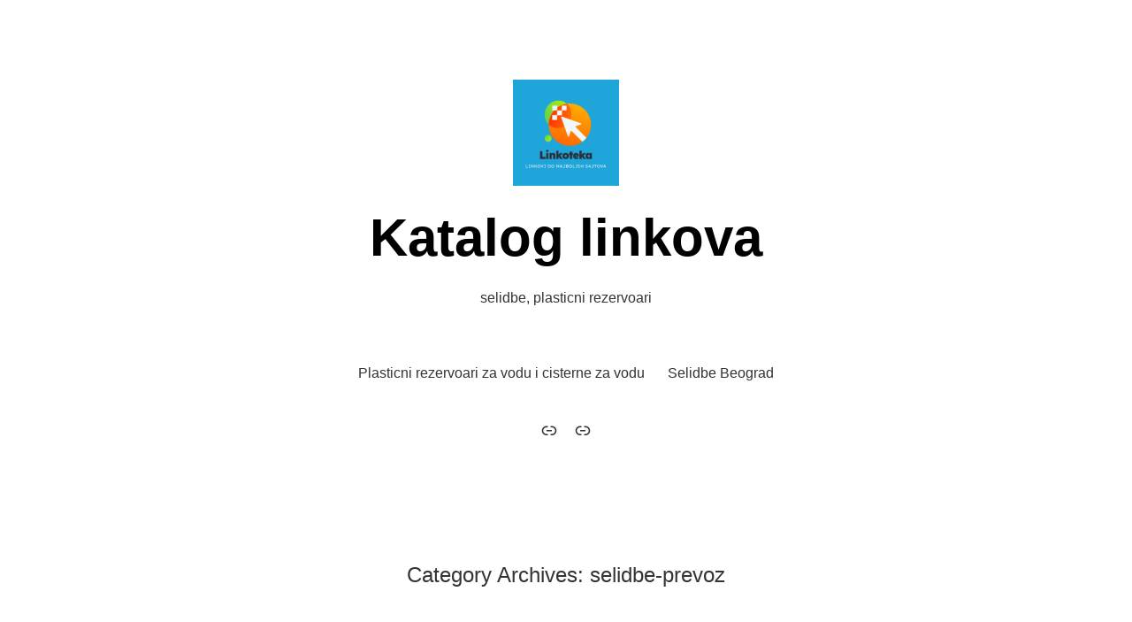

--- FILE ---
content_type: text/html; charset=UTF-8
request_url: https://linkoteka.rs/category/selidbe-prevoz/
body_size: 46149
content:
<!doctype html>
<html lang="en-US">
<head>
	<meta charset="UTF-8" />
	<meta name="viewport" content="width=device-width, initial-scale=1" />
	<link rel="profile" href="https://gmpg.org/xfn/11" />
	<title>selidbe-prevoz &#8211; Katalog linkova</title>
<meta name='robots' content='max-image-preview:large' />
<link rel='dns-prefetch' href='//fonts.googleapis.com' />
<link rel="alternate" type="application/rss+xml" title="Katalog linkova &raquo; Feed" href="https://linkoteka.rs/feed/" />
<link rel="alternate" type="application/rss+xml" title="Katalog linkova &raquo; Comments Feed" href="https://linkoteka.rs/comments/feed/" />
<link rel="alternate" type="application/rss+xml" title="Katalog linkova &raquo; selidbe-prevoz Category Feed" href="https://linkoteka.rs/category/selidbe-prevoz/feed/" />
<style id='wp-img-auto-sizes-contain-inline-css'>
img:is([sizes=auto i],[sizes^="auto," i]){contain-intrinsic-size:3000px 1500px}
/*# sourceURL=wp-img-auto-sizes-contain-inline-css */
</style>
<style id='wp-emoji-styles-inline-css'>

	img.wp-smiley, img.emoji {
		display: inline !important;
		border: none !important;
		box-shadow: none !important;
		height: 1em !important;
		width: 1em !important;
		margin: 0 0.07em !important;
		vertical-align: -0.1em !important;
		background: none !important;
		padding: 0 !important;
	}
/*# sourceURL=wp-emoji-styles-inline-css */
</style>
<style id='wp-block-library-inline-css'>
:root{--wp-block-synced-color:#7a00df;--wp-block-synced-color--rgb:122,0,223;--wp-bound-block-color:var(--wp-block-synced-color);--wp-editor-canvas-background:#ddd;--wp-admin-theme-color:#007cba;--wp-admin-theme-color--rgb:0,124,186;--wp-admin-theme-color-darker-10:#006ba1;--wp-admin-theme-color-darker-10--rgb:0,107,160.5;--wp-admin-theme-color-darker-20:#005a87;--wp-admin-theme-color-darker-20--rgb:0,90,135;--wp-admin-border-width-focus:2px}@media (min-resolution:192dpi){:root{--wp-admin-border-width-focus:1.5px}}.wp-element-button{cursor:pointer}:root .has-very-light-gray-background-color{background-color:#eee}:root .has-very-dark-gray-background-color{background-color:#313131}:root .has-very-light-gray-color{color:#eee}:root .has-very-dark-gray-color{color:#313131}:root .has-vivid-green-cyan-to-vivid-cyan-blue-gradient-background{background:linear-gradient(135deg,#00d084,#0693e3)}:root .has-purple-crush-gradient-background{background:linear-gradient(135deg,#34e2e4,#4721fb 50%,#ab1dfe)}:root .has-hazy-dawn-gradient-background{background:linear-gradient(135deg,#faaca8,#dad0ec)}:root .has-subdued-olive-gradient-background{background:linear-gradient(135deg,#fafae1,#67a671)}:root .has-atomic-cream-gradient-background{background:linear-gradient(135deg,#fdd79a,#004a59)}:root .has-nightshade-gradient-background{background:linear-gradient(135deg,#330968,#31cdcf)}:root .has-midnight-gradient-background{background:linear-gradient(135deg,#020381,#2874fc)}:root{--wp--preset--font-size--normal:16px;--wp--preset--font-size--huge:42px}.has-regular-font-size{font-size:1em}.has-larger-font-size{font-size:2.625em}.has-normal-font-size{font-size:var(--wp--preset--font-size--normal)}.has-huge-font-size{font-size:var(--wp--preset--font-size--huge)}.has-text-align-center{text-align:center}.has-text-align-left{text-align:left}.has-text-align-right{text-align:right}.has-fit-text{white-space:nowrap!important}#end-resizable-editor-section{display:none}.aligncenter{clear:both}.items-justified-left{justify-content:flex-start}.items-justified-center{justify-content:center}.items-justified-right{justify-content:flex-end}.items-justified-space-between{justify-content:space-between}.screen-reader-text{border:0;clip-path:inset(50%);height:1px;margin:-1px;overflow:hidden;padding:0;position:absolute;width:1px;word-wrap:normal!important}.screen-reader-text:focus{background-color:#ddd;clip-path:none;color:#444;display:block;font-size:1em;height:auto;left:5px;line-height:normal;padding:15px 23px 14px;text-decoration:none;top:5px;width:auto;z-index:100000}html :where(.has-border-color){border-style:solid}html :where([style*=border-top-color]){border-top-style:solid}html :where([style*=border-right-color]){border-right-style:solid}html :where([style*=border-bottom-color]){border-bottom-style:solid}html :where([style*=border-left-color]){border-left-style:solid}html :where([style*=border-width]){border-style:solid}html :where([style*=border-top-width]){border-top-style:solid}html :where([style*=border-right-width]){border-right-style:solid}html :where([style*=border-bottom-width]){border-bottom-style:solid}html :where([style*=border-left-width]){border-left-style:solid}html :where(img[class*=wp-image-]){height:auto;max-width:100%}:where(figure){margin:0 0 1em}html :where(.is-position-sticky){--wp-admin--admin-bar--position-offset:var(--wp-admin--admin-bar--height,0px)}@media screen and (max-width:600px){html :where(.is-position-sticky){--wp-admin--admin-bar--position-offset:0px}}

/*# sourceURL=wp-block-library-inline-css */
</style><style id='wp-block-heading-inline-css'>
h1:where(.wp-block-heading).has-background,h2:where(.wp-block-heading).has-background,h3:where(.wp-block-heading).has-background,h4:where(.wp-block-heading).has-background,h5:where(.wp-block-heading).has-background,h6:where(.wp-block-heading).has-background{padding:1.25em 2.375em}h1.has-text-align-left[style*=writing-mode]:where([style*=vertical-lr]),h1.has-text-align-right[style*=writing-mode]:where([style*=vertical-rl]),h2.has-text-align-left[style*=writing-mode]:where([style*=vertical-lr]),h2.has-text-align-right[style*=writing-mode]:where([style*=vertical-rl]),h3.has-text-align-left[style*=writing-mode]:where([style*=vertical-lr]),h3.has-text-align-right[style*=writing-mode]:where([style*=vertical-rl]),h4.has-text-align-left[style*=writing-mode]:where([style*=vertical-lr]),h4.has-text-align-right[style*=writing-mode]:where([style*=vertical-rl]),h5.has-text-align-left[style*=writing-mode]:where([style*=vertical-lr]),h5.has-text-align-right[style*=writing-mode]:where([style*=vertical-rl]),h6.has-text-align-left[style*=writing-mode]:where([style*=vertical-lr]),h6.has-text-align-right[style*=writing-mode]:where([style*=vertical-rl]){rotate:180deg}
/*# sourceURL=https://linkoteka.rs/wp-includes/blocks/heading/style.min.css */
</style>
<style id='wp-block-latest-posts-inline-css'>
.wp-block-latest-posts{box-sizing:border-box}.wp-block-latest-posts.alignleft{margin-right:2em}.wp-block-latest-posts.alignright{margin-left:2em}.wp-block-latest-posts.wp-block-latest-posts__list{list-style:none}.wp-block-latest-posts.wp-block-latest-posts__list li{clear:both;overflow-wrap:break-word}.wp-block-latest-posts.is-grid{display:flex;flex-wrap:wrap}.wp-block-latest-posts.is-grid li{margin:0 1.25em 1.25em 0;width:100%}@media (min-width:600px){.wp-block-latest-posts.columns-2 li{width:calc(50% - .625em)}.wp-block-latest-posts.columns-2 li:nth-child(2n){margin-right:0}.wp-block-latest-posts.columns-3 li{width:calc(33.33333% - .83333em)}.wp-block-latest-posts.columns-3 li:nth-child(3n){margin-right:0}.wp-block-latest-posts.columns-4 li{width:calc(25% - .9375em)}.wp-block-latest-posts.columns-4 li:nth-child(4n){margin-right:0}.wp-block-latest-posts.columns-5 li{width:calc(20% - 1em)}.wp-block-latest-posts.columns-5 li:nth-child(5n){margin-right:0}.wp-block-latest-posts.columns-6 li{width:calc(16.66667% - 1.04167em)}.wp-block-latest-posts.columns-6 li:nth-child(6n){margin-right:0}}:root :where(.wp-block-latest-posts.is-grid){padding:0}:root :where(.wp-block-latest-posts.wp-block-latest-posts__list){padding-left:0}.wp-block-latest-posts__post-author,.wp-block-latest-posts__post-date{display:block;font-size:.8125em}.wp-block-latest-posts__post-excerpt,.wp-block-latest-posts__post-full-content{margin-bottom:1em;margin-top:.5em}.wp-block-latest-posts__featured-image a{display:inline-block}.wp-block-latest-posts__featured-image img{height:auto;max-width:100%;width:auto}.wp-block-latest-posts__featured-image.alignleft{float:left;margin-right:1em}.wp-block-latest-posts__featured-image.alignright{float:right;margin-left:1em}.wp-block-latest-posts__featured-image.aligncenter{margin-bottom:1em;text-align:center}
/*# sourceURL=https://linkoteka.rs/wp-includes/blocks/latest-posts/style.min.css */
</style>
<style id='wp-block-group-inline-css'>
.wp-block-group{box-sizing:border-box}:where(.wp-block-group.wp-block-group-is-layout-constrained){position:relative}
/*# sourceURL=https://linkoteka.rs/wp-includes/blocks/group/style.min.css */
</style>
<style id='wp-block-group-theme-inline-css'>
:where(.wp-block-group.has-background){padding:1.25em 2.375em}
/*# sourceURL=https://linkoteka.rs/wp-includes/blocks/group/theme.min.css */
</style>
<style id='global-styles-inline-css'>
:root{--wp--preset--aspect-ratio--square: 1;--wp--preset--aspect-ratio--4-3: 4/3;--wp--preset--aspect-ratio--3-4: 3/4;--wp--preset--aspect-ratio--3-2: 3/2;--wp--preset--aspect-ratio--2-3: 2/3;--wp--preset--aspect-ratio--16-9: 16/9;--wp--preset--aspect-ratio--9-16: 9/16;--wp--preset--color--black: #000000;--wp--preset--color--cyan-bluish-gray: #abb8c3;--wp--preset--color--white: #ffffff;--wp--preset--color--pale-pink: #f78da7;--wp--preset--color--vivid-red: #cf2e2e;--wp--preset--color--luminous-vivid-orange: #ff6900;--wp--preset--color--luminous-vivid-amber: #fcb900;--wp--preset--color--light-green-cyan: #7bdcb5;--wp--preset--color--vivid-green-cyan: #00d084;--wp--preset--color--pale-cyan-blue: #8ed1fc;--wp--preset--color--vivid-cyan-blue: #0693e3;--wp--preset--color--vivid-purple: #9b51e0;--wp--preset--color--primary: #000000;--wp--preset--color--secondary: #007cba;--wp--preset--color--foreground: #333333;--wp--preset--color--tertiary: #FAFAFA;--wp--preset--color--background: #FFFFFF;--wp--preset--gradient--vivid-cyan-blue-to-vivid-purple: linear-gradient(135deg,rgb(6,147,227) 0%,rgb(155,81,224) 100%);--wp--preset--gradient--light-green-cyan-to-vivid-green-cyan: linear-gradient(135deg,rgb(122,220,180) 0%,rgb(0,208,130) 100%);--wp--preset--gradient--luminous-vivid-amber-to-luminous-vivid-orange: linear-gradient(135deg,rgb(252,185,0) 0%,rgb(255,105,0) 100%);--wp--preset--gradient--luminous-vivid-orange-to-vivid-red: linear-gradient(135deg,rgb(255,105,0) 0%,rgb(207,46,46) 100%);--wp--preset--gradient--very-light-gray-to-cyan-bluish-gray: linear-gradient(135deg,rgb(238,238,238) 0%,rgb(169,184,195) 100%);--wp--preset--gradient--cool-to-warm-spectrum: linear-gradient(135deg,rgb(74,234,220) 0%,rgb(151,120,209) 20%,rgb(207,42,186) 40%,rgb(238,44,130) 60%,rgb(251,105,98) 80%,rgb(254,248,76) 100%);--wp--preset--gradient--blush-light-purple: linear-gradient(135deg,rgb(255,206,236) 0%,rgb(152,150,240) 100%);--wp--preset--gradient--blush-bordeaux: linear-gradient(135deg,rgb(254,205,165) 0%,rgb(254,45,45) 50%,rgb(107,0,62) 100%);--wp--preset--gradient--luminous-dusk: linear-gradient(135deg,rgb(255,203,112) 0%,rgb(199,81,192) 50%,rgb(65,88,208) 100%);--wp--preset--gradient--pale-ocean: linear-gradient(135deg,rgb(255,245,203) 0%,rgb(182,227,212) 50%,rgb(51,167,181) 100%);--wp--preset--gradient--electric-grass: linear-gradient(135deg,rgb(202,248,128) 0%,rgb(113,206,126) 100%);--wp--preset--gradient--midnight: linear-gradient(135deg,rgb(2,3,129) 0%,rgb(40,116,252) 100%);--wp--preset--gradient--hard-diagonal: linear-gradient(to bottom right, #3C8067 49.9%, #FAFBF6 50%);--wp--preset--gradient--hard-diagonal-inverted: linear-gradient(to top left, #3C8067 49.9%, #FAFBF6 50%);--wp--preset--gradient--hard-horizontal: linear-gradient(to bottom, #3C8067 50%, #FAFBF6 50%);--wp--preset--gradient--hard-horizontal-inverted: linear-gradient(to top, #3C8067 50%, #FAFBF6 50%);--wp--preset--gradient--diagonal: linear-gradient(to bottom right, #3C8067, #FAFBF6);--wp--preset--gradient--diagonal-inverted: linear-gradient(to top left, #3C8067, #FAFBF6);--wp--preset--gradient--horizontal: linear-gradient(to bottom, #3C8067, #FAFBF6);--wp--preset--gradient--horizontal-inverted: linear-gradient(to top, #3C8067, #FAFBF6);--wp--preset--gradient--stripe: linear-gradient(to bottom, transparent 20%, #3C8067 20%, #3C8067 80%, transparent 80%);--wp--preset--font-size--small: 16px;--wp--preset--font-size--medium: 20px;--wp--preset--font-size--large: 24px;--wp--preset--font-size--x-large: 42px;--wp--preset--font-size--tiny: 14px;--wp--preset--font-size--normal: 18px;--wp--preset--font-size--huge: 28px;--wp--preset--spacing--20: 0.44rem;--wp--preset--spacing--30: 0.67rem;--wp--preset--spacing--40: 1rem;--wp--preset--spacing--50: 1.5rem;--wp--preset--spacing--60: 2.25rem;--wp--preset--spacing--70: 3.38rem;--wp--preset--spacing--80: 5.06rem;--wp--preset--shadow--natural: 6px 6px 9px rgba(0, 0, 0, 0.2);--wp--preset--shadow--deep: 12px 12px 50px rgba(0, 0, 0, 0.4);--wp--preset--shadow--sharp: 6px 6px 0px rgba(0, 0, 0, 0.2);--wp--preset--shadow--outlined: 6px 6px 0px -3px rgb(255, 255, 255), 6px 6px rgb(0, 0, 0);--wp--preset--shadow--crisp: 6px 6px 0px rgb(0, 0, 0);}:where(.is-layout-flex){gap: 0.5em;}:where(.is-layout-grid){gap: 0.5em;}body .is-layout-flex{display: flex;}.is-layout-flex{flex-wrap: wrap;align-items: center;}.is-layout-flex > :is(*, div){margin: 0;}body .is-layout-grid{display: grid;}.is-layout-grid > :is(*, div){margin: 0;}:where(.wp-block-columns.is-layout-flex){gap: 2em;}:where(.wp-block-columns.is-layout-grid){gap: 2em;}:where(.wp-block-post-template.is-layout-flex){gap: 1.25em;}:where(.wp-block-post-template.is-layout-grid){gap: 1.25em;}.has-black-color{color: var(--wp--preset--color--black) !important;}.has-cyan-bluish-gray-color{color: var(--wp--preset--color--cyan-bluish-gray) !important;}.has-white-color{color: var(--wp--preset--color--white) !important;}.has-pale-pink-color{color: var(--wp--preset--color--pale-pink) !important;}.has-vivid-red-color{color: var(--wp--preset--color--vivid-red) !important;}.has-luminous-vivid-orange-color{color: var(--wp--preset--color--luminous-vivid-orange) !important;}.has-luminous-vivid-amber-color{color: var(--wp--preset--color--luminous-vivid-amber) !important;}.has-light-green-cyan-color{color: var(--wp--preset--color--light-green-cyan) !important;}.has-vivid-green-cyan-color{color: var(--wp--preset--color--vivid-green-cyan) !important;}.has-pale-cyan-blue-color{color: var(--wp--preset--color--pale-cyan-blue) !important;}.has-vivid-cyan-blue-color{color: var(--wp--preset--color--vivid-cyan-blue) !important;}.has-vivid-purple-color{color: var(--wp--preset--color--vivid-purple) !important;}.has-black-background-color{background-color: var(--wp--preset--color--black) !important;}.has-cyan-bluish-gray-background-color{background-color: var(--wp--preset--color--cyan-bluish-gray) !important;}.has-white-background-color{background-color: var(--wp--preset--color--white) !important;}.has-pale-pink-background-color{background-color: var(--wp--preset--color--pale-pink) !important;}.has-vivid-red-background-color{background-color: var(--wp--preset--color--vivid-red) !important;}.has-luminous-vivid-orange-background-color{background-color: var(--wp--preset--color--luminous-vivid-orange) !important;}.has-luminous-vivid-amber-background-color{background-color: var(--wp--preset--color--luminous-vivid-amber) !important;}.has-light-green-cyan-background-color{background-color: var(--wp--preset--color--light-green-cyan) !important;}.has-vivid-green-cyan-background-color{background-color: var(--wp--preset--color--vivid-green-cyan) !important;}.has-pale-cyan-blue-background-color{background-color: var(--wp--preset--color--pale-cyan-blue) !important;}.has-vivid-cyan-blue-background-color{background-color: var(--wp--preset--color--vivid-cyan-blue) !important;}.has-vivid-purple-background-color{background-color: var(--wp--preset--color--vivid-purple) !important;}.has-black-border-color{border-color: var(--wp--preset--color--black) !important;}.has-cyan-bluish-gray-border-color{border-color: var(--wp--preset--color--cyan-bluish-gray) !important;}.has-white-border-color{border-color: var(--wp--preset--color--white) !important;}.has-pale-pink-border-color{border-color: var(--wp--preset--color--pale-pink) !important;}.has-vivid-red-border-color{border-color: var(--wp--preset--color--vivid-red) !important;}.has-luminous-vivid-orange-border-color{border-color: var(--wp--preset--color--luminous-vivid-orange) !important;}.has-luminous-vivid-amber-border-color{border-color: var(--wp--preset--color--luminous-vivid-amber) !important;}.has-light-green-cyan-border-color{border-color: var(--wp--preset--color--light-green-cyan) !important;}.has-vivid-green-cyan-border-color{border-color: var(--wp--preset--color--vivid-green-cyan) !important;}.has-pale-cyan-blue-border-color{border-color: var(--wp--preset--color--pale-cyan-blue) !important;}.has-vivid-cyan-blue-border-color{border-color: var(--wp--preset--color--vivid-cyan-blue) !important;}.has-vivid-purple-border-color{border-color: var(--wp--preset--color--vivid-purple) !important;}.has-vivid-cyan-blue-to-vivid-purple-gradient-background{background: var(--wp--preset--gradient--vivid-cyan-blue-to-vivid-purple) !important;}.has-light-green-cyan-to-vivid-green-cyan-gradient-background{background: var(--wp--preset--gradient--light-green-cyan-to-vivid-green-cyan) !important;}.has-luminous-vivid-amber-to-luminous-vivid-orange-gradient-background{background: var(--wp--preset--gradient--luminous-vivid-amber-to-luminous-vivid-orange) !important;}.has-luminous-vivid-orange-to-vivid-red-gradient-background{background: var(--wp--preset--gradient--luminous-vivid-orange-to-vivid-red) !important;}.has-very-light-gray-to-cyan-bluish-gray-gradient-background{background: var(--wp--preset--gradient--very-light-gray-to-cyan-bluish-gray) !important;}.has-cool-to-warm-spectrum-gradient-background{background: var(--wp--preset--gradient--cool-to-warm-spectrum) !important;}.has-blush-light-purple-gradient-background{background: var(--wp--preset--gradient--blush-light-purple) !important;}.has-blush-bordeaux-gradient-background{background: var(--wp--preset--gradient--blush-bordeaux) !important;}.has-luminous-dusk-gradient-background{background: var(--wp--preset--gradient--luminous-dusk) !important;}.has-pale-ocean-gradient-background{background: var(--wp--preset--gradient--pale-ocean) !important;}.has-electric-grass-gradient-background{background: var(--wp--preset--gradient--electric-grass) !important;}.has-midnight-gradient-background{background: var(--wp--preset--gradient--midnight) !important;}.has-small-font-size{font-size: var(--wp--preset--font-size--small) !important;}.has-medium-font-size{font-size: var(--wp--preset--font-size--medium) !important;}.has-large-font-size{font-size: var(--wp--preset--font-size--large) !important;}.has-x-large-font-size{font-size: var(--wp--preset--font-size--x-large) !important;}
/*# sourceURL=global-styles-inline-css */
</style>

<style id='classic-theme-styles-inline-css'>
/*! This file is auto-generated */
.wp-block-button__link{color:#fff;background-color:#32373c;border-radius:9999px;box-shadow:none;text-decoration:none;padding:calc(.667em + 2px) calc(1.333em + 2px);font-size:1.125em}.wp-block-file__button{background:#32373c;color:#fff;text-decoration:none}
/*# sourceURL=/wp-includes/css/classic-themes.min.css */
</style>
<link rel='stylesheet' id='seedlet-fonts-css' href='https://fonts.googleapis.com/css?family=Fira+Sans%3Aital%2Cwght%400%2C400%3B0%2C500%3B1%2C400%7CPlayfair+Display%3Aital%2Cwght%400%2C400%3B0%2C700%3B1%2C400&#038;subset=latin%2Clatin-ext' media='all' />
<link rel='stylesheet' id='seedlet-style-css' href='https://linkoteka.rs/wp-content/themes/seedlet/style.css?ver=1.2.9' media='all' />
<link rel='stylesheet' id='seedlet-style-navigation-css' href='https://linkoteka.rs/wp-content/themes/seedlet/assets/css/style-navigation.css?ver=1.2.9' media='all' />
<link rel='stylesheet' id='seedlet-print-style-css' href='https://linkoteka.rs/wp-content/themes/seedlet/assets/css/print.css?ver=1.2.9' media='print' />
<link rel='stylesheet' id='seedlet-custom-color-overrides-css' href='https://linkoteka.rs/wp-content/themes/seedlet/assets/css/custom-color-overrides.css?ver=1.2.9' media='all' />
<style id='seedlet-custom-color-overrides-inline-css'>
:root {}::selection { background-color: #F2F2F2;}::-moz-selection { background-color: #F2F2F2;}
/*# sourceURL=seedlet-custom-color-overrides-inline-css */
</style>
<link rel='stylesheet' id='blank-canvas-styles-css' href='https://linkoteka.rs/wp-content/themes/blank-canvas/style.css?ver=3999b62562fb0b1391843bba6d14575c' media='all' />
<link rel="https://api.w.org/" href="https://linkoteka.rs/wp-json/" /><link rel="alternate" title="JSON" type="application/json" href="https://linkoteka.rs/wp-json/wp/v2/categories/2" /><link rel="EditURI" type="application/rsd+xml" title="RSD" href="https://linkoteka.rs/xmlrpc.php?rsd" />
<!--Customizer CSS--> 
<style type="text/css">
.imprint { display:none; }</style> 
<!--/Customizer CSS-->
<link rel="icon" href="https://linkoteka.rs/wp-content/uploads/2023/08/cropped-cropped-linkoteka-32x32.png" sizes="32x32" />
<link rel="icon" href="https://linkoteka.rs/wp-content/uploads/2023/08/cropped-cropped-linkoteka-192x192.png" sizes="192x192" />
<link rel="apple-touch-icon" href="https://linkoteka.rs/wp-content/uploads/2023/08/cropped-cropped-linkoteka-180x180.png" />
<meta name="msapplication-TileImage" content="https://linkoteka.rs/wp-content/uploads/2023/08/cropped-cropped-linkoteka-270x270.png" />
</head>

<body data-rsssl=1 class="archive category category-selidbe-prevoz category-2 wp-custom-logo wp-embed-responsive wp-theme-seedlet wp-child-theme-blank-canvas hide-post-and-page-titles hide-comments hfeed has-main-navigation">
<div id="page" class="site">
	<a class="skip-link screen-reader-text" href="#content">Skip to content</a>

	
	<header id="masthead" class="site-header header_classes has-logo has-title-and-tagline has-menu" role="banner">
		
	<div class="site-logo"><a href="https://linkoteka.rs/" class="custom-logo-link" rel="home"><img width="240" height="240" src="https://linkoteka.rs/wp-content/uploads/2023/08/cropped-linkoteka.png" class="custom-logo" alt="Katalog linkova" decoding="async" fetchpriority="high" srcset="https://linkoteka.rs/wp-content/uploads/2023/08/cropped-linkoteka.png 240w, https://linkoteka.rs/wp-content/uploads/2023/08/cropped-linkoteka-150x150.png 150w" sizes="(max-width: 240px) 100vw, 240px" /></a></div>

<div class="site-branding">
							<p class="site-title"><a href="https://linkoteka.rs/" rel="home">Katalog linkova</a></p>
			
			<p class="site-description">
			selidbe, plasticni rezervoari		</p>
	</div><!-- .site-branding -->
			<nav id="site-navigation" class="primary-navigation" role="navigation" aria-label="Main">
		<button id="primary-close-menu" class="button close">
			<span class="dropdown-icon close">Close <svg class="svg-icon" width="24" height="24" aria-hidden="true" role="img" focusable="false" viewBox="0 0 24 24" fill="none" xmlns="http://www.w3.org/2000/svg"><path fill-rule="evenodd" clip-rule="evenodd" d="M12 10.9394L5.53033 4.46973L4.46967 5.53039L10.9393 12.0001L4.46967 18.4697L5.53033 19.5304L12 13.0607L18.4697 19.5304L19.5303 18.4697L13.0607 12.0001L19.5303 5.53039L18.4697 4.46973L12 10.9394Z" fill="currentColor"/></svg></span>
			<span class="hide-visually collapsed-text">collapsed</span>
		</button>
		<div class="primary-menu-container"><ul id="menu-main-2" class="menu-wrapper"><li class="menu-item menu-item-type-post_type menu-item-object-page menu-item-24"><a href="https://linkoteka.rs/plasticni-rezervoari-za-vodu-i-cisterne-za-vodu/">Plasticni rezervoari za vodu i cisterne za vodu</a></li>
<li class="menu-item menu-item-type-post_type menu-item-object-page menu-item-35"><a href="https://linkoteka.rs/selidbe-beograd/">Selidbe Beograd</a></li>
</ul></div>	</nav><!-- #site-navigation -->

<div class="menu-button-container">
			<button id="primary-open-menu" class="button open">
			<span class="dropdown-icon open">Menu <svg class="svg-icon" width="24" height="24" aria-hidden="true" role="img" focusable="false" viewBox="0 0 24 24" fill="none" xmlns="http://www.w3.org/2000/svg"><path fill-rule="evenodd" clip-rule="evenodd" d="M4.5 6H19.5V7.5H4.5V6ZM4.5 12H19.5V13.5H4.5V12ZM19.5 18H4.5V19.5H19.5V18Z" fill="currentColor"/></svg></span>
			<span class="hide-visually expanded-text">expanded</span>
		</button>
	</div>


<div class="menu-button-container">
	</div>

	<nav class="social-navigation" role="navigation" aria-label="Social Links Menu">
		<div class="menu-main-container"><ul id="menu-main-3" class="menu"><li class="menu-item menu-item-type-post_type menu-item-object-page menu-item-24"><a href="https://linkoteka.rs/plasticni-rezervoari-za-vodu-i-cisterne-za-vodu/"><span class="screen-reader-text">Plasticni rezervoari za vodu i cisterne za vodu</span><svg class="svg-icon" width="24" height="24" aria-hidden="true" role="img" focusable="false" viewBox="0 0 24 24" fill="none" xmlns="http://www.w3.org/2000/svg"><path fill-rule="evenodd" clip-rule="evenodd" d="M10.5 18H9C6.1005 18 3.75 15.6495 3.75 12.75C3.75 9.85051 6.10051 7.5 9 7.5H10.5V9L9 9C6.92893 9 5.25 10.6789 5.25 12.75C5.25 14.8211 6.92893 16.5 9 16.5H10.5V18ZM13.5 7.5H15C17.8995 7.5 20.25 9.85051 20.25 12.75C20.25 15.6495 17.8995 18 15 18H13.5V16.5H15C17.0711 16.5 18.75 14.8211 18.75 12.75C18.75 10.6789 17.0711 9 15 9H13.5V7.5ZM9 13.5L15 13.5V12L9 12V13.5Z" fill="currentColor"/></svg></a></li>
<li class="menu-item menu-item-type-post_type menu-item-object-page menu-item-35"><a href="https://linkoteka.rs/selidbe-beograd/"><span class="screen-reader-text">Selidbe Beograd</span><svg class="svg-icon" width="24" height="24" aria-hidden="true" role="img" focusable="false" viewBox="0 0 24 24" fill="none" xmlns="http://www.w3.org/2000/svg"><path fill-rule="evenodd" clip-rule="evenodd" d="M10.5 18H9C6.1005 18 3.75 15.6495 3.75 12.75C3.75 9.85051 6.10051 7.5 9 7.5H10.5V9L9 9C6.92893 9 5.25 10.6789 5.25 12.75C5.25 14.8211 6.92893 16.5 9 16.5H10.5V18ZM13.5 7.5H15C17.8995 7.5 20.25 9.85051 20.25 12.75C20.25 15.6495 17.8995 18 15 18H13.5V16.5H15C17.0711 16.5 18.75 14.8211 18.75 12.75C18.75 10.6789 17.0711 9 15 9H13.5V7.5ZM9 13.5L15 13.5V12L9 12V13.5Z" fill="currentColor"/></svg></a></li>
</ul></div>	</nav><!-- .social-navigation -->
	</header><!-- #masthead -->

	<div id="content" class="site-content">

	<section id="primary" class="content-area">
		<main id="main" class="site-main" role="main">

		
			<header class="page-header default-max-width">
				<h1 class="page-title"><span class="archive-prefix">Category Archives: </span><span class="page-description">selidbe-prevoz</span></h1>							</header><!-- .page-header -->

			
<article id="post-71" class="post-71 post type-post status-publish format-standard has-post-thumbnail hentry category-selidbe-prevoz tag-slep-sluzba tag-slep-sluzba-beograd tag-slepanje entry">
	<header class="entry-header default-max-width">
		<h2 class="entry-title"><a href="https://linkoteka.rs/selidbe-prevoz/kako-izabrati-pravu-slep-sluzbu-u-beogradu/" rel="bookmark">Kako izabrati pravu slep službu u Beogradu?</a></h2>	</header><!-- .entry-header -->

	
			<figure class="post-thumbnail">
				<a class="post-thumbnail-inner alignwide" href="https://linkoteka.rs/selidbe-prevoz/kako-izabrati-pravu-slep-sluzbu-u-beogradu/" aria-hidden="true" tabindex="-1">
					<img width="1568" height="883" src="https://linkoteka.rs/wp-content/uploads/2023/04/slep-sluzba-1568x883.jpg" class="attachment-post-thumbnail size-post-thumbnail wp-post-image" alt="" decoding="async" srcset="https://linkoteka.rs/wp-content/uploads/2023/04/slep-sluzba-1568x883.jpg 1568w, https://linkoteka.rs/wp-content/uploads/2023/04/slep-sluzba-300x169.jpg 300w, https://linkoteka.rs/wp-content/uploads/2023/04/slep-sluzba-1024x576.jpg 1024w, https://linkoteka.rs/wp-content/uploads/2023/04/slep-sluzba-768x432.jpg 768w, https://linkoteka.rs/wp-content/uploads/2023/04/slep-sluzba-1536x865.jpg 1536w, https://linkoteka.rs/wp-content/uploads/2023/04/slep-sluzba-2048x1153.jpg 2048w" sizes="(max-width: 1568px) 100vw, 1568px" />				</a>
			</figure>

			
	<div class="entry-content">
		<p>Ukoliko vam se dogodi kvar na vozilu, najbitnije je da brzo i efikasno rešite problem kako ne biste gubili previše vremena. Stoga je izbor prave slep službe od velike važnosti. Evo nekoliko faktora na koje treba obratiti pažnju prilikom izbora:</p>
<ul>
<li>Brzina i dostupnost: Važno je da <a href="https://beogradslepsluzba.rs/">slep služba</a> bude brzo dostupna i da vam može doći u pomoć u najkraćem mogućem roku. Uvek birajte slep službu koja ima brzu i efikasnu reakciju.</li>
<li>Cena: Naravno, cena je još jedan bitan faktor koji treba uzeti u obzir prilikom izbora slep službe. Međutim, nemojte da vas cena zaslepi &#8211; jeftinija slep služba ne mora uvek biti najbolja opcija. Uvek se informišite o kvalitetu usluge koju pružaju.</li>
<li>Kvalitet usluge: Kvalitet usluge je veoma bitan faktor prilikom izbora slep službe. Birajte slep službu koja će vam pružiti sigurnost i efikasnost. Kvalitetna slep služba će se brzo odazvati vašem pozivu, pružiti vam stručnu pomoć i rešiti problem u najkraćem mogućem roku.</li>
<li>Referencе: Pre nego što odaberete slep službu, proverite reference i iskustva drugih klijenata. Pogledajte komentare na društvenim mrežama i forumima. Tako ćete dobiti bolji uvid u kvalitet usluge koju pružaju.</li>
</ul>
<h2>Zašto izabrati Slep službu Beograd?</h2>
<p>Slep služba Beograd je pouzdan i efikasan partner u situacijama kada vam je potrebna pomoć. Nudimo <a href="https://slepsluzbabeograd.biz/">usluge slepovanja i transporta vozila u Beogradu</a> i okolini 24 sata dnevno, 365 dana u godini. Naša usluga je brza, pouzdana i bezbedna, a cena je pristupačna za sve klijente.</p>
<p>Kada nas pozovete, naš tim iskusnih mehaničara će vam pružiti stručnu pomoć u najkraćem mogućem roku. Naša vozila su opremljena najsavremenijom opremom koja nam omogućava da efikasno i bezbedno slepujemo vaše vozilo. Bez obzira na vrstu kvara, mi ćemo pronaći rešenje za vas.</p>
<p>Pored toga, naš tim je sastavljen od profesionalaca koji su obučeni da pruže najbolju moguću uslugu.</p>
<p>&nbsp;</p>
	</div><!-- .entry-content -->

	<footer class="entry-footer default-max-width">
			</footer><!-- .entry-footer -->
</article><!-- #post-${ID} -->

<article id="post-62" class="post-62 post type-post status-publish format-standard has-post-thumbnail hentry category-selidbe-prevoz tag-jeftine-selidbe tag-kombi-selidbe-beograd tag-selidbe tag-selidbe-beograd entry">
	<header class="entry-header default-max-width">
		<h2 class="entry-title"><a href="https://linkoteka.rs/selidbe-prevoz/selidbe-kombijem-u-beogradu-nasa-garancija-kvaliteta/" rel="bookmark">Selidbe kombijem u Beogradu &#8211; Naša garancija kvaliteta</a></h2>	</header><!-- .entry-header -->

	
			<figure class="post-thumbnail">
				<a class="post-thumbnail-inner alignwide" href="https://linkoteka.rs/selidbe-prevoz/selidbe-kombijem-u-beogradu-nasa-garancija-kvaliteta/" aria-hidden="true" tabindex="-1">
					<img width="900" height="450" src="https://linkoteka.rs/wp-content/uploads/2023/03/cena-selidbe.jpg" class="attachment-post-thumbnail size-post-thumbnail wp-post-image" alt="" decoding="async" srcset="https://linkoteka.rs/wp-content/uploads/2023/03/cena-selidbe.jpg 900w, https://linkoteka.rs/wp-content/uploads/2023/03/cena-selidbe-300x150.jpg 300w, https://linkoteka.rs/wp-content/uploads/2023/03/cena-selidbe-768x384.jpg 768w" sizes="(max-width: 900px) 100vw, 900px" />				</a>
			</figure>

			
	<div class="entry-content">
		<p>Planirate selidbu u Beogradu, ali ste zabrinuti zbog visokih cena selidbe? Naša usluga selidbe kombijem u Beogradu je rešenje za vas! Pružamo <a href="https://www.a1selidbe.rs/">profesionalne usluge selidbe po pristupačnim cenama</a>, bez obzira na veličinu selidbe ili udaljenost.</p>
<h3>Izvrsna usluga selidbe po pristupačnoj ceni</h3>
<p>Naši iskusni vozači kombija su tu da vam pomognu da vaše stvari stignu na odredište sigurno i u najboljem mogućem stanju, po povoljnoj ceni. Naša <a href="https://selidbetim95.com/">usluga selidbe kombijem</a> uključuje sve potrebne usluge, uključujući pakovanje i raspakivanje, demontažu i montažu nameštaja, utovar i istovar stvari i druge specijalne zahteve.</p>
<h3>Pristupačne cene i fleksibilni paketi usluga</h3>
<p><img decoding="async" class="size-medium wp-image-63 alignleft" src="https://linkoteka.rs/wp-content/uploads/2023/03/cena-selidbe-300x150.jpg" alt="" width="300" height="150" srcset="https://linkoteka.rs/wp-content/uploads/2023/03/cena-selidbe-300x150.jpg 300w, https://linkoteka.rs/wp-content/uploads/2023/03/cena-selidbe-768x384.jpg 768w, https://linkoteka.rs/wp-content/uploads/2023/03/cena-selidbe.jpg 900w" sizes="(max-width: 300px) 100vw, 300px" />Naša firma za <a href="https://www.a1selidbe.rs/kombi-selidbe-beograd-2.php">selidbe kombijem u Beogradu</a> pruža vrhunsku uslugu po pristupačnoj ceni. Verujemo da ne treba da potrošite čitav svoj budžet na selidbu, pa smo razvili fleksibilne pakete usluga koji će vam pomoći da uštedite novac. Sa našim paketima usluga možete birati usluge koje vam odgovaraju, tako da ne plaćate za usluge koje vam nisu potrebne.</p>
<h3>Koristimo najbolju opremu za zaštitu vaših stvari</h3>
<p>Kao firma za selidbe kombijem u Beogradu, znamo koliko je važno da vaše stvari stignu na odredište u najboljem mogućem stanju. Zato koristimo najbolju opremu i tehnologiju kako bismo osigurali da vaše stvari budu zaštićene tokom transporta.</p>
<h4>Kontaktirajte nas danas</h4>
<p>Kontaktirajte nas danas i saznajte kako možemo pomoći u vašoj selidbi kombijem u Beogradu, po pristupačnoj ceni. Naš tim stručnjaka za selidbe je tu da odgovori na sva vaša pitanja i pruži vam najbolju uslugu po povoljnoj ceni.</p>
<p>Zaključak</p>
<p>Ukratko, naša firma za <a href="https://linkoteka.rs/selidbe-beograd/">selidbe kombijem u Beogradu</a> nudi profesionalne, pouzdane i pristupačne usluge selidbe koje se prilagođavaju vašim potrebama. Bez obzira na veličinu vaše selidbe ili udaljenost, možemo vam pružiti sve što vam je potrebno za siguran i bezbedan transport vaših stvari do odredišta, po pristupačnoj ceni.</p>
	</div><!-- .entry-content -->

	<footer class="entry-footer default-max-width">
			</footer><!-- .entry-footer -->
</article><!-- #post-${ID} -->

<article id="post-57" class="post-57 post type-post status-publish format-standard has-post-thumbnail hentry category-selidbe-prevoz tag-bela-tehnika tag-otkup-bele-tehnike entry">
	<header class="entry-header default-max-width">
		<h2 class="entry-title"><a href="https://linkoteka.rs/selidbe-prevoz/otkup-bele-tehnike-beograd-i-zemun/" rel="bookmark">Otkup bele tehnike Beograd i Zemun</a></h2>	</header><!-- .entry-header -->

	
			<figure class="post-thumbnail">
				<a class="post-thumbnail-inner alignwide" href="https://linkoteka.rs/selidbe-prevoz/otkup-bele-tehnike-beograd-i-zemun/" aria-hidden="true" tabindex="-1">
					<img width="850" height="350" src="https://linkoteka.rs/wp-content/uploads/2023/01/otkup-bele-tehnike.png" class="attachment-post-thumbnail size-post-thumbnail wp-post-image" alt="" decoding="async" loading="lazy" srcset="https://linkoteka.rs/wp-content/uploads/2023/01/otkup-bele-tehnike.png 850w, https://linkoteka.rs/wp-content/uploads/2023/01/otkup-bele-tehnike-300x124.png 300w, https://linkoteka.rs/wp-content/uploads/2023/01/otkup-bele-tehnike-768x316.png 768w" sizes="auto, (max-width: 850px) 100vw, 850px" />				</a>
			</figure>

			
	<div class="entry-content">
		<p>Bela tehnika je nešto što svakodnevno koristimo i uključuje sve velike uređaje u našem domu.</p>
<p>Većina bele tehnike nalazi se u kuhinji, kao što su frižideri i rerne, ali uključuje i mašine za pranje veša, mašine za sušenje veša, pa čak i klima uređaje.</p>
<p>Kada ove jedinice postanu zastarele ili ne mogu da se poprave, onda ih treba odložiti, ali pošto zauzimaju mnogo prostora, može biti teško izbaciti ih. E sada da pojedinci ne bi imali problma organizovan je <a href="https://otkupbelatehnika.rs/">otkup bele tehnike u Zemunu i Beogradu</a>.</p>
<p><img loading="lazy" decoding="async" class="size-medium wp-image-58 alignleft" src="https://linkoteka.rs/wp-content/uploads/2023/01/otkup-bele-tehnike-300x124.png" alt="" width="300" height="124" srcset="https://linkoteka.rs/wp-content/uploads/2023/01/otkup-bele-tehnike-300x124.png 300w, https://linkoteka.rs/wp-content/uploads/2023/01/otkup-bele-tehnike-768x316.png 768w, https://linkoteka.rs/wp-content/uploads/2023/01/otkup-bele-tehnike.png 850w" sizes="auto, (max-width: 300px) 100vw, 300px" />Često ih nije moguće samo odneti u centar za reciklažu i zato morate da odlučite kako ćete ih baciti pre nego što kupite novu jedinicu.</p>
<p>Zašto su pravila odlaganja drugačija<br />
Glavni razlog zašto je belu tehniku teško odložiti je to što sadrži mnogo hlorofluorougljenika, poznatih i kao CFC.</p>
<p>Pokazalo se da ovi gasovi oštećuju ozonski omotač, što doprinosi klimatskim promenama, i stoga je neophodno pravilno odlaganje od strane tehničara.</p>
<p>Ako tražite <strong>otkup bele tehnike u Beogradu i Zemunu</strong> i planirate da odložite belu tehniku, važno je da kažete kompaniji iz koje zapošljavate, kako bi mogli da isplaniraju pravilno odlaganje.</p>
<p>Bela tehnika često ima i mnogo delova koji se mogu reciklirati, kao što je otpadni metal, pa bi njihovo slanje na deponiju bilo rasipno.</p>
<p>Pre nego što odložite belu tehniku, vredi razmisliti da li možete da je prodate, donirate ili da je popravite umesto da je bacite, jer izrada novih uređaja takođe stvara gasove staklene bašte. Ako postoji način da odložite svoj uređaj umesto da ga bacite, onda je vredno razmisliti.</p>
	</div><!-- .entry-content -->

	<footer class="entry-footer default-max-width">
			</footer><!-- .entry-footer -->
</article><!-- #post-${ID} -->

	<nav class="navigation pagination" aria-label="Posts pagination">
		<h2 class="screen-reader-text">Posts pagination</h2>
		<div class="nav-links"><span aria-current="page" class="page-numbers current">1</span>
<a class="page-numbers" href="https://linkoteka.rs/category/selidbe-prevoz/page/2/">2</a>
<a class="next page-numbers" href="https://linkoteka.rs/category/selidbe-prevoz/page/2/"><span class="nav-next-text">Older posts</span> <svg class="svg-icon" width="22" height="22" aria-hidden="true" role="img" focusable="false" viewBox="0 0 24 24" fill="none" xmlns="http://www.w3.org/2000/svg"><path fill-rule="evenodd" clip-rule="evenodd" d="M11.0303 17.0303L16.0607 11.9999L11.0303 6.96961L9.96968 8.03027L13.9394 11.9999L9.96968 15.9696L11.0303 17.0303Z" fill="currentColor"/></svg></a></div>
	</nav>		</main><!-- #main -->
	</section><!-- #primary -->


	</div><!-- #content -->

	<footer id="colophon" class="site-footer default-max-width" role="contentinfo" aria-label="Footer">
			
	<div class="widget-area">
		<div class="widget-column footer-widget-1">
		<section id="block-3" class="widget widget_block">
<div class="wp-block-group"><div class="wp-block-group__inner-container is-layout-flow wp-block-group-is-layout-flow">
<h2 class="wp-block-heading">Najbolji linokvi za Vas</h2>


<ul class="wp-block-latest-posts__list wp-block-latest-posts"><li><a class="wp-block-latest-posts__post-title" href="https://linkoteka.rs/svadbe/kako-odabrati-bend-za-svadbu-koji-odgovara-vasem-stilu/">Kako Odabrati Bend za Svadbu koji Odgovara Vašem Stilu</a></li>
<li><a class="wp-block-latest-posts__post-title" href="https://linkoteka.rs/kace-rezervoari/vertikalni-plasticni-rezervoari-savrseno-resenje-za-skladistenje-tecnosti/">Vertikalni plastični rezervoari &#8211; Savršeno rešenje za skladištenje tečnosti</a></li>
<li><a class="wp-block-latest-posts__post-title" href="https://linkoteka.rs/selidbe-prevoz/kako-izabrati-pravu-slep-sluzbu-u-beogradu/">Kako izabrati pravu slep službu u Beogradu?</a></li>
<li><a class="wp-block-latest-posts__post-title" href="https://linkoteka.rs/kace-rezervoari/plasticni-rezervoari/">Plasticni rezervoari</a></li>
<li><a class="wp-block-latest-posts__post-title" href="https://linkoteka.rs/selidbe-prevoz/selidbe-kombijem-u-beogradu-nasa-garancija-kvaliteta/">Selidbe kombijem u Beogradu &#8211; Naša garancija kvaliteta</a></li>
</ul></div></div>
</section><section id="block-4" class="widget widget_block">
<div class="wp-block-group"><div class="wp-block-group__inner-container is-layout-flow wp-block-group-is-layout-flow"></div></div>
</section><section id="block-5" class="widget widget_block">
<div class="wp-block-group"><div class="wp-block-group__inner-container is-layout-flow wp-block-group-is-layout-flow"></div></div>
</section><section id="block-6" class="widget widget_block">
<div class="wp-block-group"><div class="wp-block-group__inner-container is-layout-flow wp-block-group-is-layout-flow"></div></div>
</section>		</div>
	</div><!-- .widget-area -->

		<nav class="footer-navigation" role="navigation" aria-label="Footer Menu">
		<div class="menu-main-container"><ul id="menu-main-4" class="footer-menu"><li class="menu-item menu-item-type-post_type menu-item-object-page menu-item-24"><a href="https://linkoteka.rs/plasticni-rezervoari-za-vodu-i-cisterne-za-vodu/">Plasticni rezervoari za vodu i cisterne za vodu</a></li>
<li class="menu-item menu-item-type-post_type menu-item-object-page menu-item-35"><a href="https://linkoteka.rs/selidbe-beograd/">Selidbe Beograd</a></li>
</ul></div>	</nav><!-- .footer-navigation -->

<div class="site-info">
				<a class="site-name" href="https://linkoteka.rs/" rel="home">Katalog linkova</a><span class="comma">,</span>
		<a href="https://wordpress.org/" class="imprint">
		Proudly powered by WordPress.	</a>
	</div><!-- .site-info -->
	</footer><!-- #colophon -->

</div><!-- #page -->

<script type="speculationrules">
{"prefetch":[{"source":"document","where":{"and":[{"href_matches":"/*"},{"not":{"href_matches":["/wp-*.php","/wp-admin/*","/wp-content/uploads/*","/wp-content/*","/wp-content/plugins/*","/wp-content/themes/blank-canvas/*","/wp-content/themes/seedlet/*","/*\\?(.+)"]}},{"not":{"selector_matches":"a[rel~=\"nofollow\"]"}},{"not":{"selector_matches":".no-prefetch, .no-prefetch a"}}]},"eagerness":"conservative"}]}
</script>
	<script>
	/(trident|msie)/i.test(navigator.userAgent)&&document.getElementById&&window.addEventListener&&window.addEventListener("hashchange",function(){var t,e=location.hash.substring(1);/^[A-z0-9_-]+$/.test(e)&&(t=document.getElementById(e))&&(/^(?:a|select|input|button|textarea)$/i.test(t.tagName)||(t.tabIndex=-1),t.focus())},!1);
	</script>
	<script src="https://linkoteka.rs/wp-content/themes/seedlet/assets/js/primary-navigation.js?ver=1.2.9" id="seedlet-primary-navigation-script-js"></script>
<script id="wp-emoji-settings" type="application/json">
{"baseUrl":"https://s.w.org/images/core/emoji/17.0.2/72x72/","ext":".png","svgUrl":"https://s.w.org/images/core/emoji/17.0.2/svg/","svgExt":".svg","source":{"concatemoji":"https://linkoteka.rs/wp-includes/js/wp-emoji-release.min.js?ver=3999b62562fb0b1391843bba6d14575c"}}
</script>
<script type="module">
/*! This file is auto-generated */
const a=JSON.parse(document.getElementById("wp-emoji-settings").textContent),o=(window._wpemojiSettings=a,"wpEmojiSettingsSupports"),s=["flag","emoji"];function i(e){try{var t={supportTests:e,timestamp:(new Date).valueOf()};sessionStorage.setItem(o,JSON.stringify(t))}catch(e){}}function c(e,t,n){e.clearRect(0,0,e.canvas.width,e.canvas.height),e.fillText(t,0,0);t=new Uint32Array(e.getImageData(0,0,e.canvas.width,e.canvas.height).data);e.clearRect(0,0,e.canvas.width,e.canvas.height),e.fillText(n,0,0);const a=new Uint32Array(e.getImageData(0,0,e.canvas.width,e.canvas.height).data);return t.every((e,t)=>e===a[t])}function p(e,t){e.clearRect(0,0,e.canvas.width,e.canvas.height),e.fillText(t,0,0);var n=e.getImageData(16,16,1,1);for(let e=0;e<n.data.length;e++)if(0!==n.data[e])return!1;return!0}function u(e,t,n,a){switch(t){case"flag":return n(e,"\ud83c\udff3\ufe0f\u200d\u26a7\ufe0f","\ud83c\udff3\ufe0f\u200b\u26a7\ufe0f")?!1:!n(e,"\ud83c\udde8\ud83c\uddf6","\ud83c\udde8\u200b\ud83c\uddf6")&&!n(e,"\ud83c\udff4\udb40\udc67\udb40\udc62\udb40\udc65\udb40\udc6e\udb40\udc67\udb40\udc7f","\ud83c\udff4\u200b\udb40\udc67\u200b\udb40\udc62\u200b\udb40\udc65\u200b\udb40\udc6e\u200b\udb40\udc67\u200b\udb40\udc7f");case"emoji":return!a(e,"\ud83e\u1fac8")}return!1}function f(e,t,n,a){let r;const o=(r="undefined"!=typeof WorkerGlobalScope&&self instanceof WorkerGlobalScope?new OffscreenCanvas(300,150):document.createElement("canvas")).getContext("2d",{willReadFrequently:!0}),s=(o.textBaseline="top",o.font="600 32px Arial",{});return e.forEach(e=>{s[e]=t(o,e,n,a)}),s}function r(e){var t=document.createElement("script");t.src=e,t.defer=!0,document.head.appendChild(t)}a.supports={everything:!0,everythingExceptFlag:!0},new Promise(t=>{let n=function(){try{var e=JSON.parse(sessionStorage.getItem(o));if("object"==typeof e&&"number"==typeof e.timestamp&&(new Date).valueOf()<e.timestamp+604800&&"object"==typeof e.supportTests)return e.supportTests}catch(e){}return null}();if(!n){if("undefined"!=typeof Worker&&"undefined"!=typeof OffscreenCanvas&&"undefined"!=typeof URL&&URL.createObjectURL&&"undefined"!=typeof Blob)try{var e="postMessage("+f.toString()+"("+[JSON.stringify(s),u.toString(),c.toString(),p.toString()].join(",")+"));",a=new Blob([e],{type:"text/javascript"});const r=new Worker(URL.createObjectURL(a),{name:"wpTestEmojiSupports"});return void(r.onmessage=e=>{i(n=e.data),r.terminate(),t(n)})}catch(e){}i(n=f(s,u,c,p))}t(n)}).then(e=>{for(const n in e)a.supports[n]=e[n],a.supports.everything=a.supports.everything&&a.supports[n],"flag"!==n&&(a.supports.everythingExceptFlag=a.supports.everythingExceptFlag&&a.supports[n]);var t;a.supports.everythingExceptFlag=a.supports.everythingExceptFlag&&!a.supports.flag,a.supports.everything||((t=a.source||{}).concatemoji?r(t.concatemoji):t.wpemoji&&t.twemoji&&(r(t.twemoji),r(t.wpemoji)))});
//# sourceURL=https://linkoteka.rs/wp-includes/js/wp-emoji-loader.min.js
</script>

</body>
</html>
